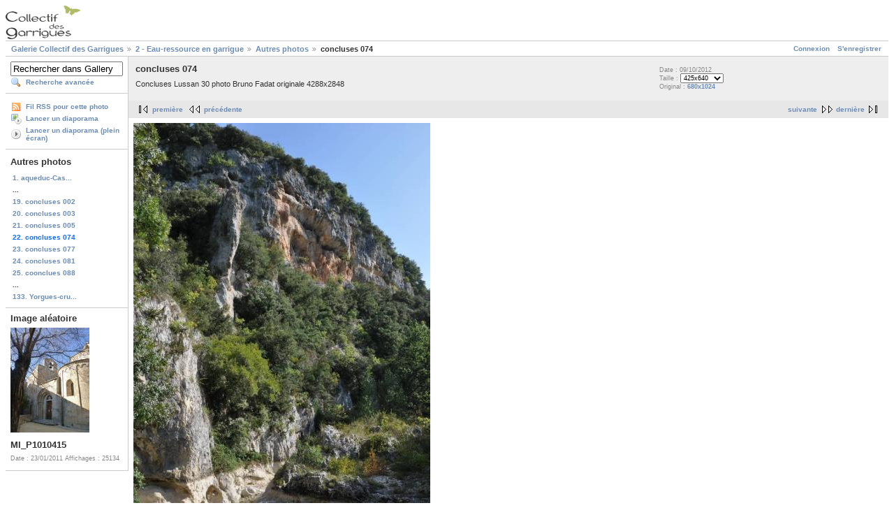

--- FILE ---
content_type: text/html; charset=UTF-8
request_url: http://wikigarrigue.info/galerie/main.php?g2_itemId=2594
body_size: 2503
content:
<!DOCTYPE html PUBLIC "-//W3C//DTD XHTML 1.0 Strict//EN" "http://www.w3.org/TR/xhtml1/DTD/xhtml1-strict.dtd">
<html lang="fr-FR" xmlns="http://www.w3.org/1999/xhtml">
<head>

<link rel="stylesheet" type="text/css" href="modules/core/data/gallery.css"/>
<link rel="stylesheet" type="text/css" href="modules/icons/iconpacks/silk/icons.css"/>
<link rel="alternate" type="application/rss+xml" title="Photo RSS" href="main.php?g2_view=slideshow.SlideshowMediaRss&amp;g2_itemId=2594"/>
<script type="text/javascript" src="http://wikigarrigue.info/galerie/main.php?g2_view=core.CombinedJavascript&amp;g2_key=1f3a86aa6c3e732ce434cbc51ebf93d2"></script>
<script type="text/javascript" src="main.php?g2_view=slideshow.DownloadPicLens&amp;g2_file=js&amp;g2_v=1.3.1.14221"></script>
<meta http-equiv="Content-Type" content="text/html; charset=UTF-8"/>
<title>concluses 074</title>
<link rel="stylesheet" type="text/css" href="themes/matrix/theme.css"/>
</head>
<body class="gallery">
<div id="gallery" class="safari">
<div id="gsHeader">
<a href="main.php"><img src="images/galleryLogo_sm.gif"
width="107" height="48" alt=""/></a>
</div>
<div id="gsNavBar" class="gcBorder1">
<div class="gbSystemLinks">
<span class="block-core-SystemLink">
<a href="main.php?g2_view=core.UserAdmin&amp;g2_subView=core.UserLogin&amp;g2_return=%2Fgalerie%2Fmain.php%3Fg2_itemId%3D2594%26">Connexion</a>
</span>

<span class="block-core-SystemLink">
<a href="main.php?g2_view=core.UserAdmin&amp;g2_subView=register.UserSelfRegistration&amp;g2_return=%2Fgalerie%2Fmain.php%3Fg2_itemId%3D2594%26">S'enregistrer</a>
</span>



</div>
<div class="gbBreadCrumb">
<div class="block-core-BreadCrumb">
<a href="main.php?g2_highlightId=78" class="BreadCrumb-1">
Galerie Collectif des Garrigues</a>
<a href="main.php?g2_itemId=78&amp;g2_highlightId=5208" class="BreadCrumb-2">
2 - Eau-ressource en garrigue</a>
<a href="main.php?g2_itemId=5208&amp;g2_highlightId=2594" class="BreadCrumb-3">
Autres photos</a>
<span class="BreadCrumb-4">
concluses 074</span>
</div>
</div>
</div>
<table width="100%" cellspacing="0" cellpadding="0">
<tr valign="top">
<td id="gsSidebarCol">
<div id="gsSidebar" class="gcBorder1">

<div class="block-search-SearchBlock gbBlock">
<form id="search_SearchBlock" action="main.php" method="get" onsubmit="return search_SearchBlock_checkForm()">
<div>
<input type="hidden" name="g2_return" value="/galerie/main.php?g2_itemId=2594"/>
<input type="hidden" name="g2_formUrl" value="/galerie/main.php?g2_itemId=2594"/>
<input type="hidden" name="g2_authToken" value="4cd1c986ca95"/>

<input type="hidden" name="g2_view" value="search.SearchScan"/>
<input type="hidden" name="g2_form[formName]" value="search_SearchBlock"/>
<input type="text" id="searchCriteria" size="18"
name="g2_form[searchCriteria]"
value="Rechercher dans Gallery"
onfocus="search_SearchBlock_focus()"
onblur="search_SearchBlock_blur()"
class="textbox"/>
<input type="hidden" name="g2_form[useDefaultSettings]" value="1" />
</div>
<div>
<a href="main.php?g2_view=search.SearchScan&amp;g2_form%5BuseDefaultSettings%5D=1&amp;g2_return=%2Fgalerie%2Fmain.php%3Fg2_itemId%3D2594%26"
class="gbAdminLink gbLink-search_SearchScan advanced">Recherche avancée</a>
</div>
</form>
</div>
<div class="block-core-ItemLinks gbBlock">
<a href="main.php?g2_view=rss.SimpleRender&amp;g2_itemId=2594" class="gbAdminLink gbLink-rss_SimpleRender">Fil RSS pour cette photo</a>
<a href="main.php?g2_view=slideshow.Slideshow&amp;g2_itemId=2594" onclick="var p=PicLensLite;p.setCallbacks({onNoPlugins:function(){location.href='http://wikigarrigue.info/galerie/main.php?g2_view=slideshow.Slideshow&amp;g2_itemId=2594'}});p.setLiteURLs({swf:'http://wikigarrigue.info/galerie/main.php?g2_view=slideshow.DownloadPicLens&amp;g2_file=swf&amp;g2_v=1.3.1.14221'});p.start({feedUrl:'http://wikigarrigue.info/galerie/main.php?g2_view=slideshow.SlideshowMediaRss&amp;g2_itemId=2594', guid:2594, pid:'2PWfB4lurT4g', delay:10});return false" class="gbAdminLink gbLink-slideshow_Slideshow">Lancer un diaporama</a>
<a href="main.php?g2_view=slideshowapplet.SlideshowApplet&amp;g2_itemId=2594" class="gbAdminLink gbLink-slideshowapplet_SlideshowApplet">Lancer un diaporama (plein écran)</a>
</div>


<div class="block-core-PeerList gbBlock">
<h3 class="parent"> Autres photos </h3>
<a href="main.php?g2_itemId=149">
1. aqueduc-Cas...
</a>
<span class="neck">...</span>
<a href="main.php?g2_itemId=2585">
19. concluses 002
</a>
<a href="main.php?g2_itemId=2588">
20. concluses 003
</a>
<a href="main.php?g2_itemId=2591">
21. concluses 005
</a>
<span class="current">
22. concluses 074
</span>
<a href="main.php?g2_itemId=2597">
23. concluses 077
</a>
<a href="main.php?g2_itemId=2603">
24. concluses 081
</a>
<a href="main.php?g2_itemId=2606">
25. coonclues 088
</a>
<span class="neck">...</span>
<a href="main.php?g2_itemId=146">
133. Yorgues-cru...
</a>
</div>


<div class="block-imageblock-ImageBlock gbBlock">
<div class="one-image">
<h3> Image aléatoire </h3>
<a href="main.php?g2_itemId=42">

<img src="main.php?g2_view=core.DownloadItem&amp;g2_itemId=43&amp;g2_serialNumber=2" width="113" height="150" class="giThumbnail" alt="MI_P1010415"/>
 </a> <h4 class="giDescription">
MI_P1010415
</h4>
<p class="giInfo">
<span class="summary">
Date&nbsp;: 23/01/2011
</span>
<span class="summary">
Affichages&nbsp;: 25134
</span>
</p>
</div>
</div>

</div>
</td>
<td>
<div id="gsContent">
<div class="gbBlock gcBackground1">
<table width="100%">
<tr>
<td>
<h2> concluses 074 </h2>
<p class="giDescription">
Concluses Lussan 30  photo Bruno Fadat  originale 4288x2848
</p>
</td>
<td style="width: 30%">
<div class="block-core-ItemInfo giInfo">
<div class="date summary">
Date&nbsp;: 09/10/2012
</div>
</div>
<div class="block-core-PhotoSizes giInfo">
Taille&nbsp;: 
<select onchange="if (this.value) { newLocation = this.value; this.options[0].selected = true; location.href= newLocation; }">
<option value="main.php?g2_itemId=2594&amp;g2_imageViewsIndex=0" selected="selected">
425x640
</option>
<option value="main.php?g2_itemId=2594&amp;g2_imageViewsIndex=1">
680x1024
</option>
</select>
<br/>
Original&nbsp;: 
<a href="main.php?g2_itemId=2594&amp;g2_imageViewsIndex=1">
680x1024

</a>
<br/>
</div>
</td>
</tr>
</table>
</div>
<div class="gbBlock gcBackground2 gbNavigator">
<div class="block-core-Navigator">
<div class="next-and-last">
    <a href="main.php?g2_itemId=2597" class="next">suivante</a><a href="main.php?g2_itemId=146" class="last">dernière</a>
</div>
<div class="first-and-previous">
<a href="main.php?g2_itemId=149" class="first">première</a>    <a href="main.php?g2_itemId=2591" class="previous">précédente</a>
</div>
</div>
</div>
<div id="gsImageView" class="gbBlock">
<a href="main.php?g2_itemId=2594&amp;g2_imageViewsIndex=1">
<img src="main.php?g2_view=core.DownloadItem&amp;g2_itemId=2596&amp;g2_serialNumber=2" width="425" height="640" alt="concluses 074"/>
</a></div>
  

    

<div class="gbBlock gcBackground2 gbNavigator">
<div class="block-core-Navigator">
<div class="next-and-last">
    <a href="main.php?g2_itemId=2597" class="next">suivante</a><a href="main.php?g2_itemId=146" class="last">dernière</a>
</div>
<div class="first-and-previous">
<a href="main.php?g2_itemId=149" class="first">première</a>    <a href="main.php?g2_itemId=2591" class="previous">précédente</a>
</div>
</div>
</div>

  

</div>
</td>
</tr>
</table>
<div id="gsFooter">

<a href="http://gallery.sourceforge.net"><img src="images/gallery.gif" alt="Powered by Gallery v2.3" title="Powered by Gallery v2.3" style="border-style: none" width="80" height="15"/></a>


</div>
  </div>
<script type="text/javascript">
// <![CDATA[
search_SearchBlock_init('Rechercher dans Gallery', 'Veuillez saisir un terme à rechercher.', 'Recherche en cours, veuillez patienter !');
// ]]>
</script>


</body>
</html>